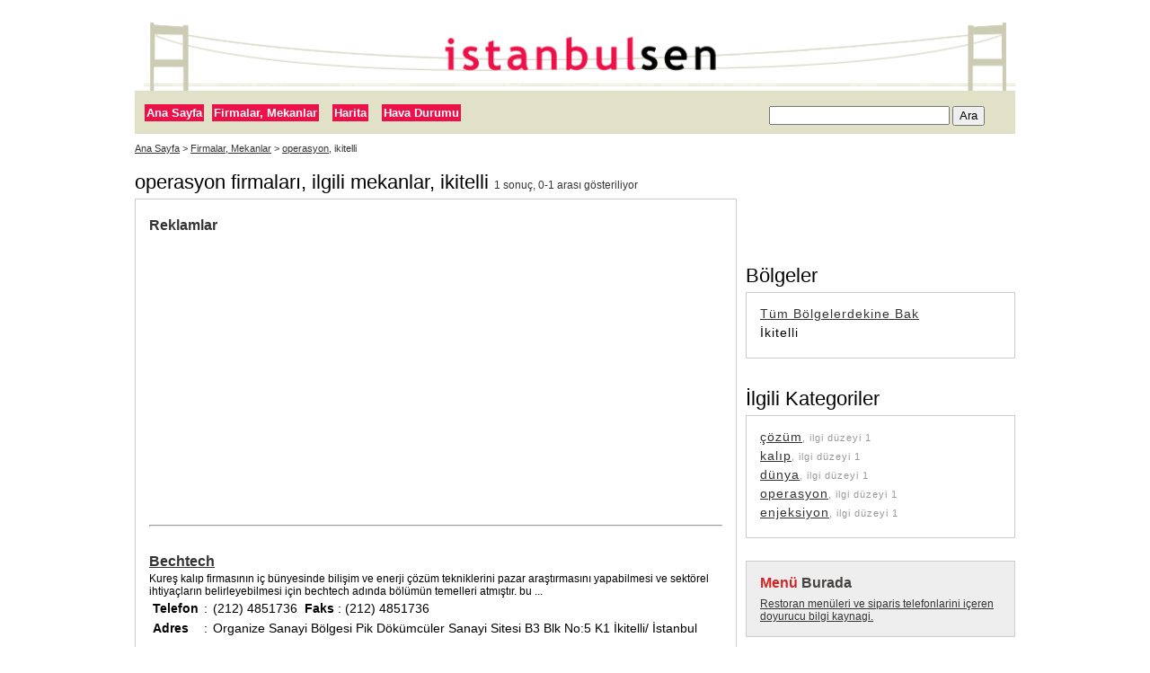

--- FILE ---
content_type: text/html; charset=iso-8859-9
request_url: http://www.istanbulsen.com/operasyon/ikitelli-bolgesindeki
body_size: 2823
content:
<style>
    @media only screen and (max-width: 800px) {

        #sutun1,#sutun2,.anasutunsol,.anasutunsag { float: none; width: 100%; margin-top: 37px}
        .anasutunsol { border-right: none;}

    }
</style>
<html>
<head>
<meta http-equiv="Content-Type" content="text/html; charset=windows-1254">
<meta http-equiv="Content-Type" content="text/html; charset=iso-8859-9">
<title>operasyon ikitelli - İstanbuldaki</title>
<meta name="Description" content="operasyon hakkında dizine gönderilmiş İstanbul'un ikitelli semtindeki firmalar, mekanlar listesi.">
<meta name="Keywords" content="operasyon, operasyon firmaları, operasyon hizmetleri, operasyon hizmeti, operasyon konusunda şirketler, operasyon istanbuldaki firmalar,ikitelli,ikitelli operasyon"><meta name="viewport" content="width=device-width, initial-scale=0.97">
<base href="http://www.istanbulsen.com/">
<link href="http://www.istanbulsen.com/gorsel/css.css" rel=stylesheet type="text/css">
<script language="javascript" src="http://www.istanbulsen.com/inc-js.js" type="text/javascript"></script>
</head>
<body><div id=sayfa>
<div id="ust">

<a href=""><img src="gorsel/logo.gif" border="0" width="100%" /></a>

      <div id="ustmenu">
      <a href="">Ana Sayfa</a> &nbsp; 
      <a href="firmalar-mekanlar">Firmalar, Mekanlar</a> &nbsp;&nbsp;&nbsp; 
      <a href="harita">Harita</a> &nbsp;&nbsp;&nbsp; 
      <a href="hava-durumu">Hava Durumu</a> &nbsp;&nbsp;&nbsp; 
      
      <form action="arama" method="post" class="aramaformu">
        <input name="aramak" type="text" id="aramak" value="" size="23" />
        <input type="submit" name="Submit" value="Ara" style="height:22px; " />
      </form>
      </div>


</div>
<div id=orta>

<div class="yergosterimi"> <a href="http://www.istanbulsen.com">Ana Sayfa</a> > <a href="firmalar-mekanlar">Firmalar, Mekanlar</a> > <a href="operasyon">operasyon</a>, ikitelli</div>
<div id="sutun3">
	<div class="ku">
  <div class="kub">
    operasyon firmaları, ilgili mekanlar, ikitelli <span class="not">1 sonu&ccedil;, 0-1 arası g&ouml;steriliyor</span>  </div>
	  <div class="kuic">
		                       <h3 style="margin-bottom:10px; margin-top:5px; color:#333">Reklamlar</h3>
<script type="text/javascript"><!--
google_ad_client = "pub-8247775403053293";
/* 336x280, istanbulsen oluşturulma 04.06.2011 */
google_ad_slot = "1114372298";
google_ad_width = 336;
google_ad_height = 280;
//-->
</script>
<script type="text/javascript"
src="http://pagead2.googlesyndication.com/pagead/show_ads.js">
</script>
<br /><br /><hr style="margin-top:20px; margin-bottom:30px;"> 
                                                           		<h3><a href="tanitim/bechtech">Bechtech</a></h3>
         		Kureş kalıp firmasının iç bünyesinde bilişim ve enerji çözüm tekniklerini pazar araştırmasını yapabilmesi ve sektörel ihtiyaçların belirleyebilmesi için bechtech adında bölümün temelleri atmıştır. bu ...          		  
 <table style="font-size:14px; "border="0" cellpadding="2" cellspacing="2">
                <tr>
          <td width="50" valign="top"><strong>Telefon</strong></td>
          <td width="4" valign="top">:</td>
          <td valign="top"> (212) 4851736   <strong>&nbsp;Faks&nbsp;</strong>: (212) 4851736 </td>
        </tr>
              
              <tr>
          <td valign="top"><strong>Adres</strong></td>
          <td valign="top">:</td>
          <td width="" valign="top">
            Organize Sanayi Bölgesi Pik Dökümcüler Sanayi Sitesi B3 Blk No:5 K1 
            İkitelli/                        İstanbul </td>
        </tr>
            </table>
          
                                     <div style="text-align:center; margin-top:40px; font-size:14px; letter-spacing:1;"><b></b> &nbsp; <span class=metin><b> 1 </b></span> &nbsp; <b></b></div>
</div>
	</div>
</div>

<div id="sutun4">


<script type="text/javascript"><!--
google_ad_client = "pub-8247775403053293";
/* 200x90, istanbulsen oluşturulma 03.06.2011 */
google_ad_slot = "0217299211";
google_ad_width = 200;
google_ad_height = 90;
//-->
</script>
<script type="text/javascript"
src="http://pagead2.googlesyndication.com/pagead/show_ads.js">
</script>
<br />
<br />

	<div class="ku">
		<div class="kub">B&ouml;lgeler</div>
		<div class="kuic">
        <p style='font-size:14px; letter-spacing:1'><a href='operasyon'>Tüm Bölgelerdekine Bak</a></p><p style='font-size:14px; letter-spacing:1'>İkitelli</p>		</div>
	</div>
   
   
 	<div class="ku">
		<div class="kub">İlgili Kategoriler</div>
		<div class="kuic">
        <p style='font-size:14px; letter-spacing:1'><a href='%C3%A7%C3%B6z%C3%BCm'>çözüm</a><span class='not2'>, ilgi düzeyi 1</span></p><p style='font-size:14px; letter-spacing:1'><a href='kal%C4%B1p'>kalıp</a><span class='not2'>, ilgi düzeyi 1</span></p><p style='font-size:14px; letter-spacing:1'><a href='d%C3%BCnya'>dünya</a><span class='not2'>, ilgi düzeyi 1</span></p><p style='font-size:14px; letter-spacing:1'><a href='operasyon'>operasyon</a><span class='not2'>, ilgi düzeyi 1</span></p><p style='font-size:14px; letter-spacing:1'><a href='enjeksiyon'>enjeksiyon</a><span class='not2'>, ilgi düzeyi 1</span></p>        </div>
	</div>


<div class="ku">
<div class="kuic" style="background-color:#EEEEEE">
<div style="margin-bottom:7px; font-size:16px; font-weight:bold"><a title='guncel restoran menuleri ve sipariÅŸ telefonlarÄ±' href='https://menuburada.com' style="text-decoration:none;"><span style="color:#d22627">Men&uuml;</span> <span style="color:#454240">Burada</span></a></div>
<div><a title='g&uuml;ncel restoran men&uuml;leri ve siparis telefonlarÄ±' href='https://menuburada.com'>Restoran men&uuml;leri ve siparis telefonlarini i&ccedil;eren doyurucu bilgi kaynagi.</a></div>
</div>
</div>

<div class="ku">
    <div class="kuic" style="background-color:#EEEEEE">
        <div style="margin-bottom:7px; font-size:16px; font-weight:bold"><a title='Tasda' href='https://tasda.de' style="text-decoration:none;">Tasda</a></div>
        <div><a title='market indirimlerini takip edin' href='https://tasda.de'>Die Besten finden, check-in & teilen!</a></div>
    </div>
</div>


 	
    <div class="ku">
		<div class="kub">Gözden Kaçırmayın</div>
		<div class="kuic">
      
						<p style='font-size:14px; letter-spacing:1'><a href="hava-durumu">İstanbuldaki Hava Durumu</a></p>
                      
                        <p style='font-size:14px; letter-spacing:1'><a href="harita">İstanbul Haritası</a></p>
                        <p style='font-size:14px; letter-spacing:1'><a href="javascript:bookmark()">Favorilerinize Ekleyin</a></p>
				

        </div>
	</div>     
    
</div>

</div>




<div id=alt>
<style>
	@media only screen and (max-width: 800px) {

		#sutun1,#sutun2,.anasutunsol,.anasutunsag { float: none; width: 100%; margin-top: 37px}
		.anasutunsol { border-right: none;}
		#sayfa { width:98%; margin:auto }
		#sutun1 {width:100%; float:none;}
		#sutun2 {width:100%; float:none;}
		#sutun3 {width:100%; float:none;}
		#sutun4 {width:100%; float:none;}
		#sutun7 {width:100%; float:none;}
		#sutun8 {width:100%; float:none;}
		#ustmenu { height: auto; }
		.aramaformu { float:none; margin-top:7px; background-color:#ccc; clear:both; margin-bottom:7px;; padding:7px; text-align:center; margin-right:0px; }
		body {margin:10px 0px 0px 0px; text-align:center; font-family:Arial, Helvetica, sans-serif; font-size:16px;}


	}
</style>
 <a href="hakkinda"> Hakkımızda</a>&nbsp; - &nbsp;<a href="hakkinda/iletisim">İletişim</a> &nbsp;-&nbsp; <a href="hakkinda#gizlilik">Gizlilik</a> &nbsp;- &nbsp;<a href="dizine-kaydolun"></a><a style="font-weight:bold;" href="siteye-ekle-adim-1">Firma, Mekan Kayıt</a>
 <br /><br />  
&copy; 2007-2008
istanbulsen.com,&nbsp; 
12.0.208




<script type="text/javascript">

  var _gaq = _gaq || [];
  _gaq.push(['_setAccount', 'UA-3350207-22']);
  _gaq.push(['_trackPageview']);

  (function() {
    var ga = document.createElement('script'); ga.type = 'text/javascript'; ga.async = true;
    ga.src = ('https:' == document.location.protocol ? 'https://ssl' : 'http://www') + '.google-analytics.com/ga.js';
    var s = document.getElementsByTagName('script')[0]; s.parentNode.insertBefore(ga, s);
  })();

</script>


</div>
</body>
</html></div>
</div>

--- FILE ---
content_type: text/html; charset=utf-8
request_url: https://www.google.com/recaptcha/api2/aframe
body_size: 267
content:
<!DOCTYPE HTML><html><head><meta http-equiv="content-type" content="text/html; charset=UTF-8"></head><body><script nonce="fYq7Ars2G6ckmH2SuGY0BQ">/** Anti-fraud and anti-abuse applications only. See google.com/recaptcha */ try{var clients={'sodar':'https://pagead2.googlesyndication.com/pagead/sodar?'};window.addEventListener("message",function(a){try{if(a.source===window.parent){var b=JSON.parse(a.data);var c=clients[b['id']];if(c){var d=document.createElement('img');d.src=c+b['params']+'&rc='+(localStorage.getItem("rc::a")?sessionStorage.getItem("rc::b"):"");window.document.body.appendChild(d);sessionStorage.setItem("rc::e",parseInt(sessionStorage.getItem("rc::e")||0)+1);localStorage.setItem("rc::h",'1768896810348');}}}catch(b){}});window.parent.postMessage("_grecaptcha_ready", "*");}catch(b){}</script></body></html>

--- FILE ---
content_type: text/css
request_url: http://www.istanbulsen.com/gorsel/css.css
body_size: 1402
content:
/*
Sayfa Yapisi          
*/
	
	body {margin:10px 0px 0px 0px; text-align:center; font-family:Arial, Helvetica, sans-serif; font-size:12px;}
	a {color: #333;}
	a:hover {text-decoration:none}
	table {font-size:12px;}
	#sayfa {width:980px; margin:auto;}

/*
Ana Yapilar
*/
	#ust {text-align:left;}	
	#ustmenu { margin:0px 0px 10px 0px; text-decoration:none; height:20px; background-color:#E1E1C8; padding:11px; padding-top:17px;}	
	#ustmenu a { font-size:13px; letter-spacing:0.0; text-decoration:none; font-weight:bold; padding:2px;   padding:2px; background-color:#EC1149; color:#FFF}	
	#ustmenu a:hover { background-color:#FFF; color: #EC1149;}	
	.ustkutu {text-align:right; margin-bottom:5px;}
	#orta {text-align:left;}
	.anasutunsol {float:left; width:465px; border-right:#ccc solid 1px;}
	.anasutunsag {float:right; width:280px;}
	#sutun1 {width:175px; float:left; text-align:left;}
	#sutun2 {width:790px; float:right; text-align:left;}
	#sutun3 {width:670px; float:left; text-align:left;}
	#sutun4 {width:300px; float:right; text-align:left;}
	#sutun7 {width:570px; float:left; text-align:left;}
	#sutun8 {width:400px; float:right; text-align:left;}
	#alt {text-align:left;  clear:both; background-image: url(1-1.gif); border-top:solid #CBCBCB 1px; color:#000; padding:20px;}
	#alt a { color:#000 }

/*
Diger
*/
	.haberbaslik { padding-bottom:5px; font-size:18px; margin-top:20px;}
	.haberalt { color: #555; padding-top:5px; font-size:12px}
	.haberalt a { color:#555; }
	.haberorta { color:#333; font-size:14px; padding:4px; background-color:#DDD }
	.tanitimarabaslik { font-size:14px; font-weight:bold; margin-top:20px; margin-bottom:5px; }
	.basliksade {  background-color:#fff; border:#EEE solid 5px; padding:3px; padding-right:20px; color: #EC1149 }
	.baslikbuyuk { margin-bottom:0px; font-size:30px; margin-top:0px; padding-top:0px; text-align:center; font-weight:bold }
	.baslikorta { margin-bottom:0px; font-size:24px; margin-top:0px; padding-top:0px; text-align:center; font-weight:bold }
	.satir {margin-bottom:3px; font-size:14px;}
	.satirgri {background-color:#e1e1e1; padding:3px; margin-bottom:2px;}	
	.uyariha, .uyariok {padding:10px; background-color:#FFFF99; margin-bottom:20px; border:#FFCC00 solid 1px;}
	.uyariha h3, .uyariok h3 { margin-top:0px;}
	.ayesil {color:#006600;}
	.agri {color:#666666}
	.asiyah {color:#333333}
	.yergosterimi {margin-bottom:12px; margin-top:10px; font-size:11px; color:#333}
	.yergosterimi a {color:#333; text-decoration:underline;}
	.buton {font-size:16px}
	.uyari {color:#FF0000}
	img {border:0px;}
	.logo {font-size:39px; font-family:Georgia, Times New Roman, Times, serif; float:left; width:209px}
	.not { font-size:12px; color:#333 }
	.not2 { font-size:11px; color: #999 }
/*
Kutular
*/
	.ku {margin-bottom:25px;}
	.ku p {margin:0px; padding:0px; padding-bottom:5px;}
	/* .kub {font-size:22px; padding:7px 5px 5px 15px; background-color:#ccc; text-align:left; margin-bottom:0px;} */
	.kub {font-size:22px; padding:7px 5px 5px 0px; text-align:left; margin-bottom:0px;}
	.kuic {position:relative; padding:15px; border:1px solid #ccc;}
	.kuicana {position:relative; padding:15px; border-bottom:1px solid #ccc; border-right:1px solid #ccc; border-left:1px solid #ccc;}
	.kuic h3 { margin-bottom:3px; font-size:16px}
	.kualtbaslik {font-size:16px; padding:12px 5px 5px 0px;  text-align:left; margin-bottom:0px; font-weight:bold; border-top:#999 solid 1px; margin-top:15px}
	
	
	
	.ku2 { background-color:#EEE; }
	.ku2ic { padding:5px;}
	.ku2ic a { color:#333}
	.ku2baslik {  margin-bottom:10px; font-size:16px; font-weight:bold; padding-top:10px; color: #EC1149 }
	.ku2baslikspan { background-color:#fff; padding:3px; padding-right:20px; }	

	 
/*
Bulut
*/
	.bu0, .bu1, .bu2, .bu3, .bu4, .bu5,.bu6, .bu7, .bu8, .bu9, .bu10 {padding-right:14px; line-height:25px;}
	.bu0 {font-size:13px;}
	.bu1 {font-size:14px;}
	.bu2 {font-size:16px;}
	.bu3 {font-size:17px;}
	.bu4 {font-size:17px;}
	.bu5 {font-size:19px;}
	.bu6 {font-size:20px;}
	.bu7 {font-size:21px;}
	.bu8 {font-size:23px;}
	.bu9 {font-size:25px;}
	.bu10 {font-size:27px;}

.aramaformu { padding:0px; margin:0px; margin-right:23px; float:right	} 

@media screen and (max-width:800px)
{
	#sayfa { width:98%; margin:auto }
	#sutun1 {width:100%; float:none;}
	#sutun2 {width:100%; float:none;}
	#sutun3 {width:100%; float:none;}
	#sutun4 {width:100%; float:none;}
	#sutun7 {width:100%; float:none;}
	#sutun8 {width:100%; float:none;}
	#ustmenu { height: auto; }
	.aramaformu { float:none; margin-top:7px; background-color:#ccc; clear:both; margin-bottom:7px;; padding:7px; text-align:center; margin-right:0px; }
	
}

--- FILE ---
content_type: application/javascript
request_url: http://www.istanbulsen.com/inc-js.js
body_size: 820
content:





function bookmark(){
var title = 'İstanbulsen';
var url = 'http://www.istanbulsen.com';
   if (document.all)
     window.external.AddFavorite(url, title);
   else if (window.sidebar)
     window.sidebar.addPanel(title, url, "")
   else if (window.sidebar&&window.sidebar.addPanel)
     window.sidebar.addPanel(title,url,"");
}


//
// bir sayfa cagriliyor
//
	function ajaxsayfa(url, divid){
	document.getElementById(divid).innerHTML=""
	
	var page_request = false
	if (window.XMLHttpRequest) // if Mozilla, Safari etc
	page_request = new XMLHttpRequest()
	else if (window.ActiveXObject){ // if IE
	try {
	page_request = new ActiveXObject("Msxml2.XMLHTTP")
	} 
	catch (e){
	try{
	page_request = new ActiveXObject("Microsoft.XMLHTTP")
	}
	catch (e){}
	}
	}
	else
	return false
	page_request.onreadystatechange=function(){
	loadpage(page_request, divid)
	}
	page_request.open('GET', url, true)
	page_request.send(null)
	}
	
	function loadpage(page_request, divid){
	if (page_request.readyState == 4 && (page_request.status==200 || window.location.href.indexOf("http")==-1))
	document.getElementById(divid).innerHTML=page_request.responseText
	}
	
//
// bir id(alanin) gizleyip goterilmesini sagliyor
// 
function goster (id,toppos)
{
	
	var ScrollTop = document.body.scrollTop;

	if (ScrollTop == 0)
	{
		if (window.pageYOffset)
	
			ScrollTop = window.pageYOffset;
		else
	
			ScrollTop = (document.body.parentElement) ? document.body.parentElement.scrollTop : 0;
	}
	
	ekranY=parseInt((screen.availHeight*0.55));
	
	
	
	
	var element=document.getElementById(id);

	element.style.display = "inline";
	element.style.marginTop = ScrollTop;
	element.style.height=ekranY;

	element.style.top = toppos; 

}	

//
// bir id(alanin) gizleyip goterilmesini sagliyor
// 
function gizlegoster (id)
{
	
var element=document.getElementById(id);

if (element.style.display == "none") 
	{
element.style.display = "inline";
	}
	else
	{
element.style.display = "none";	
	}
}	
